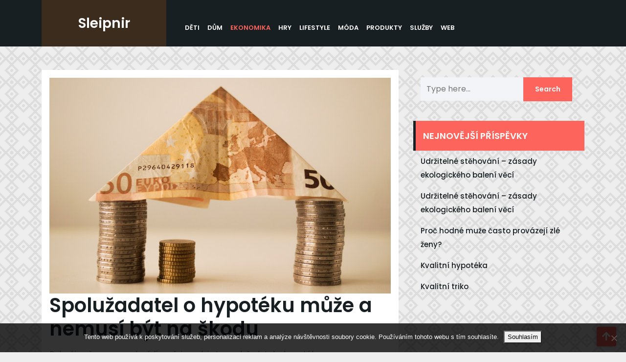

--- FILE ---
content_type: text/html; charset=UTF-8
request_url: https://www.sleipnir.cz/spoluzadatel-o-hypoteku-muze-a-nemusi-byt-na-skodu/
body_size: 10051
content:
<!DOCTYPE html>
<html lang="cs">
<head>

<meta http-equiv="Content-Type" content="text/html; charset=UTF-8" />
<meta name="viewport" content="width=device-width, initial-scale=1.0, maximum-scale=1.2, user-scalable=yes" />

<meta name='robots' content='index, follow, max-image-preview:large, max-snippet:-1, max-video-preview:-1' />

	<!-- This site is optimized with the Yoast SEO plugin v26.8 - https://yoast.com/product/yoast-seo-wordpress/ -->
	<title>Spolužadatel o hypotéku může a nemusí být na škodu</title>
	<meta name="description" content="Jestliže je něco, co je rozhodně potřeba zvážit a to dokud je ještě čas, pak je to spolužadatel o hypotéku. Něco takového má své pro, ale také proti." />
	<link rel="canonical" href="https://www.sleipnir.cz/spoluzadatel-o-hypoteku-muze-a-nemusi-byt-na-skodu/" />
	<meta property="og:locale" content="cs_CZ" />
	<meta property="og:type" content="article" />
	<meta property="og:title" content="Spolužadatel o hypotéku může a nemusí být na škodu" />
	<meta property="og:description" content="Jestliže je něco, co je rozhodně potřeba zvážit a to dokud je ještě čas, pak je to spolužadatel o hypotéku. Něco takového má své pro, ale také proti." />
	<meta property="og:url" content="https://www.sleipnir.cz/spoluzadatel-o-hypoteku-muze-a-nemusi-byt-na-skodu/" />
	<meta property="og:site_name" content="Sleipnir" />
	<meta property="article:published_time" content="2021-01-31T10:20:49+00:00" />
	<meta property="article:modified_time" content="2023-05-31T01:19:32+00:00" />
	<meta name="author" content="devene" />
	<meta name="twitter:card" content="summary_large_image" />
	<meta name="twitter:label1" content="Napsal(a)" />
	<meta name="twitter:data1" content="devene" />
	<meta name="twitter:label2" content="Odhadovaná doba čtení" />
	<meta name="twitter:data2" content="2 minuty" />
	<!-- / Yoast SEO plugin. -->


<link rel='dns-prefetch' href='//fonts.googleapis.com' />
<style id='wp-img-auto-sizes-contain-inline-css' type='text/css'>
img:is([sizes=auto i],[sizes^="auto," i]){contain-intrinsic-size:3000px 1500px}
/*# sourceURL=wp-img-auto-sizes-contain-inline-css */
</style>
<style id='wp-block-library-inline-css' type='text/css'>
:root{--wp-block-synced-color:#7a00df;--wp-block-synced-color--rgb:122,0,223;--wp-bound-block-color:var(--wp-block-synced-color);--wp-editor-canvas-background:#ddd;--wp-admin-theme-color:#007cba;--wp-admin-theme-color--rgb:0,124,186;--wp-admin-theme-color-darker-10:#006ba1;--wp-admin-theme-color-darker-10--rgb:0,107,160.5;--wp-admin-theme-color-darker-20:#005a87;--wp-admin-theme-color-darker-20--rgb:0,90,135;--wp-admin-border-width-focus:2px}@media (min-resolution:192dpi){:root{--wp-admin-border-width-focus:1.5px}}.wp-element-button{cursor:pointer}:root .has-very-light-gray-background-color{background-color:#eee}:root .has-very-dark-gray-background-color{background-color:#313131}:root .has-very-light-gray-color{color:#eee}:root .has-very-dark-gray-color{color:#313131}:root .has-vivid-green-cyan-to-vivid-cyan-blue-gradient-background{background:linear-gradient(135deg,#00d084,#0693e3)}:root .has-purple-crush-gradient-background{background:linear-gradient(135deg,#34e2e4,#4721fb 50%,#ab1dfe)}:root .has-hazy-dawn-gradient-background{background:linear-gradient(135deg,#faaca8,#dad0ec)}:root .has-subdued-olive-gradient-background{background:linear-gradient(135deg,#fafae1,#67a671)}:root .has-atomic-cream-gradient-background{background:linear-gradient(135deg,#fdd79a,#004a59)}:root .has-nightshade-gradient-background{background:linear-gradient(135deg,#330968,#31cdcf)}:root .has-midnight-gradient-background{background:linear-gradient(135deg,#020381,#2874fc)}:root{--wp--preset--font-size--normal:16px;--wp--preset--font-size--huge:42px}.has-regular-font-size{font-size:1em}.has-larger-font-size{font-size:2.625em}.has-normal-font-size{font-size:var(--wp--preset--font-size--normal)}.has-huge-font-size{font-size:var(--wp--preset--font-size--huge)}.has-text-align-center{text-align:center}.has-text-align-left{text-align:left}.has-text-align-right{text-align:right}.has-fit-text{white-space:nowrap!important}#end-resizable-editor-section{display:none}.aligncenter{clear:both}.items-justified-left{justify-content:flex-start}.items-justified-center{justify-content:center}.items-justified-right{justify-content:flex-end}.items-justified-space-between{justify-content:space-between}.screen-reader-text{border:0;clip-path:inset(50%);height:1px;margin:-1px;overflow:hidden;padding:0;position:absolute;width:1px;word-wrap:normal!important}.screen-reader-text:focus{background-color:#ddd;clip-path:none;color:#444;display:block;font-size:1em;height:auto;left:5px;line-height:normal;padding:15px 23px 14px;text-decoration:none;top:5px;width:auto;z-index:100000}html :where(.has-border-color){border-style:solid}html :where([style*=border-top-color]){border-top-style:solid}html :where([style*=border-right-color]){border-right-style:solid}html :where([style*=border-bottom-color]){border-bottom-style:solid}html :where([style*=border-left-color]){border-left-style:solid}html :where([style*=border-width]){border-style:solid}html :where([style*=border-top-width]){border-top-style:solid}html :where([style*=border-right-width]){border-right-style:solid}html :where([style*=border-bottom-width]){border-bottom-style:solid}html :where([style*=border-left-width]){border-left-style:solid}html :where(img[class*=wp-image-]){height:auto;max-width:100%}:where(figure){margin:0 0 1em}html :where(.is-position-sticky){--wp-admin--admin-bar--position-offset:var(--wp-admin--admin-bar--height,0px)}@media screen and (max-width:600px){html :where(.is-position-sticky){--wp-admin--admin-bar--position-offset:0px}}

/*# sourceURL=wp-block-library-inline-css */
</style><style id='global-styles-inline-css' type='text/css'>
:root{--wp--preset--aspect-ratio--square: 1;--wp--preset--aspect-ratio--4-3: 4/3;--wp--preset--aspect-ratio--3-4: 3/4;--wp--preset--aspect-ratio--3-2: 3/2;--wp--preset--aspect-ratio--2-3: 2/3;--wp--preset--aspect-ratio--16-9: 16/9;--wp--preset--aspect-ratio--9-16: 9/16;--wp--preset--color--black: #000000;--wp--preset--color--cyan-bluish-gray: #abb8c3;--wp--preset--color--white: #ffffff;--wp--preset--color--pale-pink: #f78da7;--wp--preset--color--vivid-red: #cf2e2e;--wp--preset--color--luminous-vivid-orange: #ff6900;--wp--preset--color--luminous-vivid-amber: #fcb900;--wp--preset--color--light-green-cyan: #7bdcb5;--wp--preset--color--vivid-green-cyan: #00d084;--wp--preset--color--pale-cyan-blue: #8ed1fc;--wp--preset--color--vivid-cyan-blue: #0693e3;--wp--preset--color--vivid-purple: #9b51e0;--wp--preset--gradient--vivid-cyan-blue-to-vivid-purple: linear-gradient(135deg,rgb(6,147,227) 0%,rgb(155,81,224) 100%);--wp--preset--gradient--light-green-cyan-to-vivid-green-cyan: linear-gradient(135deg,rgb(122,220,180) 0%,rgb(0,208,130) 100%);--wp--preset--gradient--luminous-vivid-amber-to-luminous-vivid-orange: linear-gradient(135deg,rgb(252,185,0) 0%,rgb(255,105,0) 100%);--wp--preset--gradient--luminous-vivid-orange-to-vivid-red: linear-gradient(135deg,rgb(255,105,0) 0%,rgb(207,46,46) 100%);--wp--preset--gradient--very-light-gray-to-cyan-bluish-gray: linear-gradient(135deg,rgb(238,238,238) 0%,rgb(169,184,195) 100%);--wp--preset--gradient--cool-to-warm-spectrum: linear-gradient(135deg,rgb(74,234,220) 0%,rgb(151,120,209) 20%,rgb(207,42,186) 40%,rgb(238,44,130) 60%,rgb(251,105,98) 80%,rgb(254,248,76) 100%);--wp--preset--gradient--blush-light-purple: linear-gradient(135deg,rgb(255,206,236) 0%,rgb(152,150,240) 100%);--wp--preset--gradient--blush-bordeaux: linear-gradient(135deg,rgb(254,205,165) 0%,rgb(254,45,45) 50%,rgb(107,0,62) 100%);--wp--preset--gradient--luminous-dusk: linear-gradient(135deg,rgb(255,203,112) 0%,rgb(199,81,192) 50%,rgb(65,88,208) 100%);--wp--preset--gradient--pale-ocean: linear-gradient(135deg,rgb(255,245,203) 0%,rgb(182,227,212) 50%,rgb(51,167,181) 100%);--wp--preset--gradient--electric-grass: linear-gradient(135deg,rgb(202,248,128) 0%,rgb(113,206,126) 100%);--wp--preset--gradient--midnight: linear-gradient(135deg,rgb(2,3,129) 0%,rgb(40,116,252) 100%);--wp--preset--font-size--small: 13px;--wp--preset--font-size--medium: 20px;--wp--preset--font-size--large: 36px;--wp--preset--font-size--x-large: 42px;--wp--preset--spacing--20: 0.44rem;--wp--preset--spacing--30: 0.67rem;--wp--preset--spacing--40: 1rem;--wp--preset--spacing--50: 1.5rem;--wp--preset--spacing--60: 2.25rem;--wp--preset--spacing--70: 3.38rem;--wp--preset--spacing--80: 5.06rem;--wp--preset--shadow--natural: 6px 6px 9px rgba(0, 0, 0, 0.2);--wp--preset--shadow--deep: 12px 12px 50px rgba(0, 0, 0, 0.4);--wp--preset--shadow--sharp: 6px 6px 0px rgba(0, 0, 0, 0.2);--wp--preset--shadow--outlined: 6px 6px 0px -3px rgb(255, 255, 255), 6px 6px rgb(0, 0, 0);--wp--preset--shadow--crisp: 6px 6px 0px rgb(0, 0, 0);}:where(.is-layout-flex){gap: 0.5em;}:where(.is-layout-grid){gap: 0.5em;}body .is-layout-flex{display: flex;}.is-layout-flex{flex-wrap: wrap;align-items: center;}.is-layout-flex > :is(*, div){margin: 0;}body .is-layout-grid{display: grid;}.is-layout-grid > :is(*, div){margin: 0;}:where(.wp-block-columns.is-layout-flex){gap: 2em;}:where(.wp-block-columns.is-layout-grid){gap: 2em;}:where(.wp-block-post-template.is-layout-flex){gap: 1.25em;}:where(.wp-block-post-template.is-layout-grid){gap: 1.25em;}.has-black-color{color: var(--wp--preset--color--black) !important;}.has-cyan-bluish-gray-color{color: var(--wp--preset--color--cyan-bluish-gray) !important;}.has-white-color{color: var(--wp--preset--color--white) !important;}.has-pale-pink-color{color: var(--wp--preset--color--pale-pink) !important;}.has-vivid-red-color{color: var(--wp--preset--color--vivid-red) !important;}.has-luminous-vivid-orange-color{color: var(--wp--preset--color--luminous-vivid-orange) !important;}.has-luminous-vivid-amber-color{color: var(--wp--preset--color--luminous-vivid-amber) !important;}.has-light-green-cyan-color{color: var(--wp--preset--color--light-green-cyan) !important;}.has-vivid-green-cyan-color{color: var(--wp--preset--color--vivid-green-cyan) !important;}.has-pale-cyan-blue-color{color: var(--wp--preset--color--pale-cyan-blue) !important;}.has-vivid-cyan-blue-color{color: var(--wp--preset--color--vivid-cyan-blue) !important;}.has-vivid-purple-color{color: var(--wp--preset--color--vivid-purple) !important;}.has-black-background-color{background-color: var(--wp--preset--color--black) !important;}.has-cyan-bluish-gray-background-color{background-color: var(--wp--preset--color--cyan-bluish-gray) !important;}.has-white-background-color{background-color: var(--wp--preset--color--white) !important;}.has-pale-pink-background-color{background-color: var(--wp--preset--color--pale-pink) !important;}.has-vivid-red-background-color{background-color: var(--wp--preset--color--vivid-red) !important;}.has-luminous-vivid-orange-background-color{background-color: var(--wp--preset--color--luminous-vivid-orange) !important;}.has-luminous-vivid-amber-background-color{background-color: var(--wp--preset--color--luminous-vivid-amber) !important;}.has-light-green-cyan-background-color{background-color: var(--wp--preset--color--light-green-cyan) !important;}.has-vivid-green-cyan-background-color{background-color: var(--wp--preset--color--vivid-green-cyan) !important;}.has-pale-cyan-blue-background-color{background-color: var(--wp--preset--color--pale-cyan-blue) !important;}.has-vivid-cyan-blue-background-color{background-color: var(--wp--preset--color--vivid-cyan-blue) !important;}.has-vivid-purple-background-color{background-color: var(--wp--preset--color--vivid-purple) !important;}.has-black-border-color{border-color: var(--wp--preset--color--black) !important;}.has-cyan-bluish-gray-border-color{border-color: var(--wp--preset--color--cyan-bluish-gray) !important;}.has-white-border-color{border-color: var(--wp--preset--color--white) !important;}.has-pale-pink-border-color{border-color: var(--wp--preset--color--pale-pink) !important;}.has-vivid-red-border-color{border-color: var(--wp--preset--color--vivid-red) !important;}.has-luminous-vivid-orange-border-color{border-color: var(--wp--preset--color--luminous-vivid-orange) !important;}.has-luminous-vivid-amber-border-color{border-color: var(--wp--preset--color--luminous-vivid-amber) !important;}.has-light-green-cyan-border-color{border-color: var(--wp--preset--color--light-green-cyan) !important;}.has-vivid-green-cyan-border-color{border-color: var(--wp--preset--color--vivid-green-cyan) !important;}.has-pale-cyan-blue-border-color{border-color: var(--wp--preset--color--pale-cyan-blue) !important;}.has-vivid-cyan-blue-border-color{border-color: var(--wp--preset--color--vivid-cyan-blue) !important;}.has-vivid-purple-border-color{border-color: var(--wp--preset--color--vivid-purple) !important;}.has-vivid-cyan-blue-to-vivid-purple-gradient-background{background: var(--wp--preset--gradient--vivid-cyan-blue-to-vivid-purple) !important;}.has-light-green-cyan-to-vivid-green-cyan-gradient-background{background: var(--wp--preset--gradient--light-green-cyan-to-vivid-green-cyan) !important;}.has-luminous-vivid-amber-to-luminous-vivid-orange-gradient-background{background: var(--wp--preset--gradient--luminous-vivid-amber-to-luminous-vivid-orange) !important;}.has-luminous-vivid-orange-to-vivid-red-gradient-background{background: var(--wp--preset--gradient--luminous-vivid-orange-to-vivid-red) !important;}.has-very-light-gray-to-cyan-bluish-gray-gradient-background{background: var(--wp--preset--gradient--very-light-gray-to-cyan-bluish-gray) !important;}.has-cool-to-warm-spectrum-gradient-background{background: var(--wp--preset--gradient--cool-to-warm-spectrum) !important;}.has-blush-light-purple-gradient-background{background: var(--wp--preset--gradient--blush-light-purple) !important;}.has-blush-bordeaux-gradient-background{background: var(--wp--preset--gradient--blush-bordeaux) !important;}.has-luminous-dusk-gradient-background{background: var(--wp--preset--gradient--luminous-dusk) !important;}.has-pale-ocean-gradient-background{background: var(--wp--preset--gradient--pale-ocean) !important;}.has-electric-grass-gradient-background{background: var(--wp--preset--gradient--electric-grass) !important;}.has-midnight-gradient-background{background: var(--wp--preset--gradient--midnight) !important;}.has-small-font-size{font-size: var(--wp--preset--font-size--small) !important;}.has-medium-font-size{font-size: var(--wp--preset--font-size--medium) !important;}.has-large-font-size{font-size: var(--wp--preset--font-size--large) !important;}.has-x-large-font-size{font-size: var(--wp--preset--font-size--x-large) !important;}
/*# sourceURL=global-styles-inline-css */
</style>

<style id='classic-theme-styles-inline-css' type='text/css'>
/*! This file is auto-generated */
.wp-block-button__link{color:#fff;background-color:#32373c;border-radius:9999px;box-shadow:none;text-decoration:none;padding:calc(.667em + 2px) calc(1.333em + 2px);font-size:1.125em}.wp-block-file__button{background:#32373c;color:#fff;text-decoration:none}
/*# sourceURL=/wp-includes/css/classic-themes.min.css */
</style>
<link rel='stylesheet' id='cookie-notice-front-css' href='https://www.sleipnir.cz/wp-content/plugins/cookie-notice/css/front.min.css?ver=2.5.11' type='text/css' media='all' />
<link rel='stylesheet' id='kk-star-ratings-css' href='https://www.sleipnir.cz/wp-content/plugins/kk-star-ratings/src/core/public/css/kk-star-ratings.min.css?ver=5.4.10.3' type='text/css' media='all' />
<link rel='stylesheet' id='google-fonts-inter-css' href='https://fonts.googleapis.com/css2?family=Poppins%3Aital%2Cwght%400%2C100%3B0%2C200%3B0%2C300%3B0%2C400%3B0%2C500%3B0%2C600%3B0%2C700%3B0%2C800%3B0%2C900%3B1%2C100%3B1%2C200%3B1%2C300%3B1%2C400%3B1%2C500%3B1%2C600%3B1%2C700%3B1%2C800%3B1%2C900&#038;display=swap&#038;ver=6.9' type='text/css' media='all' />
<link rel='stylesheet' id='bootstrap-css-css' href='https://www.sleipnir.cz/wp-content/themes/woodworking-carpenter/css/bootstrap.css?ver=4.5.0' type='text/css' media='all' />
<link rel='stylesheet' id='fontawesome-css-css' href='https://www.sleipnir.cz/wp-content/themes/woodworking-carpenter/css/fontawesome-all.css?ver=4.5.0' type='text/css' media='all' />
<link rel='stylesheet' id='owl.carousel-css-css' href='https://www.sleipnir.cz/wp-content/themes/woodworking-carpenter/css/owl.carousel.css?ver=2.3.4' type='text/css' media='all' />
<link rel='stylesheet' id='woodworking-carpenter-style-css' href='https://www.sleipnir.cz/wp-content/themes/woodworking-carpenter/style.css?ver=6.9' type='text/css' media='all' />
<style id='woodworking-carpenter-style-inline-css' type='text/css'>
#main-menu ul li a{text-transform: uppercase ; font-size: 13px;}body{width: %; margin: auto;}.blog_box{text-align:center; left:0; right:0; padding: 0em 40em}.copy-text p{text-align:left;}.scroll-up{right: 20px;}

		.custom-logo{
			height: px !important;
			width: px !important;
		}
	

		{
			background: ;
		}
		{
			color: ;
		}
		{
			box-shadow: ;
		}
		.copyright {
			background: ;
		}
	
/*# sourceURL=woodworking-carpenter-style-inline-css */
</style>
<link rel='stylesheet' id='woodworking-carpenter-media-css-css' href='https://www.sleipnir.cz/wp-content/themes/woodworking-carpenter/css/media.css?ver=2.3.4' type='text/css' media='all' />
<link rel='stylesheet' id='woodworking-carpenter-woocommerce-css-css' href='https://www.sleipnir.cz/wp-content/themes/woodworking-carpenter/css/woocommerce.css?ver=2.3.4' type='text/css' media='all' />
<style id='woodworking-carpenter-woocommerce-css-inline-css' type='text/css'>

		{
			background: ;
		}
		{
			color: ;
		}
		{
			box-shadow: ;
		}
		.copyright {
			background: ;
		}
	
/*# sourceURL=woodworking-carpenter-woocommerce-css-inline-css */
</style>
<script type="text/javascript" src="https://www.sleipnir.cz/wp-includes/js/jquery/jquery.min.js?ver=3.7.1" id="jquery-core-js"></script>
<script type="text/javascript" src="https://www.sleipnir.cz/wp-includes/js/jquery/jquery-migrate.min.js?ver=3.4.1" id="jquery-migrate-js"></script>
<link rel="alternate" type="application/ld+json" href="https://www.sleipnir.cz/spoluzadatel-o-hypoteku-muze-a-nemusi-byt-na-skodu/?format=application/ld+json" title="Structured Descriptor Document (JSON-LD format)"><script type="application/ld+json" data-source="DataFeed:WordPress" data-schema="665-post-Default">{"@context":"https:\/\/schema.org\/","@type":"Article","@id":"https:\/\/www.sleipnir.cz\/spoluzadatel-o-hypoteku-muze-a-nemusi-byt-na-skodu\/#Article","mainEntityOfPage":"https:\/\/www.sleipnir.cz\/spoluzadatel-o-hypoteku-muze-a-nemusi-byt-na-skodu\/","headline":"Spolu\u017eadatel o hypot\u00e9ku m\u016f\u017ee a nemus\u00ed b\u00fdt na \u0161kodu","name":"Spolu\u017eadatel o hypot\u00e9ku m\u016f\u017ee a nemus\u00ed b\u00fdt na \u0161kodu","description":"Jestli\u017ee je n\u011bco, co je rozhodn\u011b pot\u0159eba zv\u00e1\u017eit a to dokud je je\u0161t\u011b \u010das, pak je to spolu\u017eadatel o hypot\u00e9ku. N\u011bco takov\u00e9ho m\u00e1 sv\u00e9 pro, ale tak\u00e9 proti.","datePublished":"2021-12-31","dateModified":"2023-05-31","author":{"@type":"Person","@id":"https:\/\/www.sleipnir.cz\/author\/devene\/#Person","name":"devene","url":"https:\/\/www.sleipnir.cz\/author\/devene\/","identifier":1,"image":{"@type":"ImageObject","@id":"https:\/\/secure.gravatar.com\/avatar\/91b1fc57487c55a66a7777af0dd690bf69c571b4a9b15cda0db8854a78b7888c?s=96&d=mm&r=g","url":"https:\/\/secure.gravatar.com\/avatar\/91b1fc57487c55a66a7777af0dd690bf69c571b4a9b15cda0db8854a78b7888c?s=96&d=mm&r=g","height":96,"width":96}},"publisher":{"@type":"Organization","name":"sleipnir.cz","logo":{"@type":"ImageObject","@id":"\/logo.png","url":"\/logo.png","width":600,"height":60}},"image":{"@type":"ImageObject","@id":"https:\/\/www.sleipnir.cz\/wp-content\/uploads\/d%C5%AFm%20z%20pen%C4%9Bz_2.PNG","url":"https:\/\/www.sleipnir.cz\/wp-content\/uploads\/d%C5%AFm%20z%20pen%C4%9Bz_2.PNG","height":0,"width":0},"url":"https:\/\/www.sleipnir.cz\/spoluzadatel-o-hypoteku-muze-a-nemusi-byt-na-skodu\/","about":["Ekonomika"],"wordCount":431,"articleBody":"   Pokud je n\u011bco, co mnoho lid\u00ed zva\u017euje, pak je to spolu\u017eadatel o hypot\u00e9ku americkahypoteka.cz. N\u011bco takov\u00e9ho m\u016f\u017ee, ale nemus\u00ed b\u00fdt v\u00fdhodn\u00e9. Pro\u010d? Proto\u017ee pokud by byl dan\u00fd spolu\u017eadatel nap\u0159\u00edklad student, pravd\u011bpodobn\u011b byste z\u00edskali mnohem m\u00e9n\u011b pen\u011bz, ne\u017e byste mohli m\u00edt, pokud byste \u017e\u00e1dali bez spolu\u017eadatele.N\u011bco takov\u00e9ho, jako je spolu\u017eadatel, se vyplat\u00ed, pokud dan\u00fd \u010dlov\u011bk stejn\u011b jako vy pracuje. Je ale pot\u0159eba si n\u011bco takov\u00e9ho promyslet, proto\u017ee existuje mnoho p\u00e1r\u016f, kter\u00e9 si spole\u010dn\u011b vzaly hypot\u00e9ku a po n\u011bjak\u00e9 dob\u011b se roze\u0161ly. \u0158e\u0161it pot\u00e9 hypot\u00e9ku v takov\u00e9m p\u0159\u00edpad\u011b nen\u00ed zrovna snadn\u00e9.Skute\u010dn\u011b jsou v\u011bci, kter\u00e9 je pot\u0159eba si dop\u0159edu promyslet. Riziko rozchodu nebo rozvodu zde ale je, na co\u017e je pot\u0159eba myslet. Existuje mnoho p\u00e1r\u016f, kter\u00e9 jsou p\u0159esv\u011bd\u010deny o tom, \u017ee spolu budou \u017e\u00edt a\u017e do smrti. N\u011bco takov\u00e9ho je sice velmi p\u011bkn\u00e9, ale v dne\u0161n\u00ed dob\u011b je velmi mal\u00e1 pravd\u011bpodobnost, \u017ee se skute\u010dn\u011b n\u011bco takov\u00e9ho stane. Dne\u0161n\u00ed doba je \u00fapln\u011b jin\u00e1, ne\u017e tomu bylo d\u0159\u00edve. D\u0159\u00edve to takto opravdu fungovalo. Dnes a to zejm\u00e9na d\u00edky soci\u00e1ln\u00edm s\u00edt\u00edm, je opravdu jen m\u00e1lo p\u00e1r\u016f, kter\u00e9 spolu funguj\u00ed a\u017e do smrti.Na v\u0161e je pot\u0159eba myslet a to i na n\u011bco takov\u00e9ho.Jestli\u017ee skute\u010dn\u011b zva\u017eujete hypot\u00e9ku, pop\u0159em\u00fd\u0161lejte rad\u011bji nad t\u00edm, jestli by nebylo v\u00fdhodn\u011bj\u0161\u00ed, pokud byste si vzali hypot\u00e9ku sami na sebe a nap\u0159\u00edklad s drahou polovi\u010dkou se domluvili, \u017ee v\u00e1m na hypot\u00e9ku bude ka\u017ed\u00fd m\u011bs\u00edc n\u011bjakou \u010d\u00e1stkou p\u0159isp\u00edvat. N\u011bco takov\u00e9ho je rozhodn\u011b mnohem rozumn\u011bj\u0161\u00ed \u0159e\u0161en\u00ed.Je ale na ka\u017ed\u00e9m, jak se rozhodnete. Pokud ale chcete \u0159e\u0161en\u00ed, kter\u00e9 d\u00e1v\u00e1 smysl, pak byste rad\u011bji m\u011bli zvolit mo\u017enost vz\u00edt si hypot\u00e9ku sami na sebe. Ano, budete sice \u017e\u00edt s pocitem, \u017ee m\u00e1te na n\u011bkolik let dluh, kter\u00fd mus\u00edte cht\u011b necht\u011b splatit, ale ur\u010dit\u011b to nebude tak komplikovan\u00e9, pokud se s va\u0161\u00ed drahou polovi\u010dkou jednou rozejdete. Samoz\u0159ejm\u011b k n\u011b\u010demu takov\u00e9mu doj\u00edt nemus\u00ed, ale klidn\u011b m\u016f\u017ee.Ani vy se nemus\u00edte pot\u00e9 dostat do probl\u00e9m\u016f, ze kter\u00fdch nen\u00ed \u00fapln\u011b jednoduch\u00e9 se dostat.                                                                                                                                                                                                                                                                                                                                                                                          3.7\/5 - (9 votes)        "}</script>
<script type="application/ld+json" data-source="DataFeed:WordPress" data-schema="Breadcrumb">{"@context":"https:\/\/schema.org\/","@type":"BreadcrumbList","itemListElement":[{"@type":"ListItem","position":1,"name":"Spolu\u017eadatel o hypot\u00e9ku m\u016f\u017ee a nemus\u00ed b\u00fdt na \u0161kodu","item":"https:\/\/www.sleipnir.cz\/spoluzadatel-o-hypoteku-muze-a-nemusi-byt-na-skodu\/#breadcrumbitem"}]}</script>
<script type="application/ld+json">{
    "@context": "https://schema.org/",
    "@type": "CreativeWorkSeries",
    "name": "Spolužadatel o hypotéku může a nemusí být na škodu",
    "aggregateRating": {
        "@type": "AggregateRating",
        "ratingValue": "3.7",
        "bestRating": "5",
        "ratingCount": "9"
    }
}</script>		<style type="text/css" id="wp-custom-css">
			body {
	background: linear-gradient(45deg,transparent 34%, #DDDDDd 35%, #DDDDDd 40%, transparent 41%, transparent 59%, #DDDDDd  60%, #DDDDDd 65%, transparent 66%),linear-gradient(135deg,transparent 34%, #DDDDDd 35%, #DDDDDd 40%, transparent 41%, transparent 59%, #DDDDDd  60%, #DDDDDd 65%, transparent 66%), radial-gradient(#DDDDDd 10%, transparent 11%), radial-gradient(circle at left,#DDDDDd 5%, transparent 6%), radial-gradient(circle at right,#DDDDDd 5%, transparent 6%), radial-gradient(circle at top,#DDDDDd 5%, transparent 6%), radial-gradient(circle at bottom,#DDDDDd 5%, transparent 6%);
        background-size: 3em 3em;
        background-color: #EEEEEe;
        opacity: 1;
}
.col-lg-6 .post-box, .post-single {
	background-color: #fff;
}
.post-meta {
	display: none;
}
.home .post-title {
	padding-top: 20px;
}		</style>
		
</head>

<body class="wp-singular post-template-default single single-post postid-665 single-format-standard wp-embed-responsive wp-theme-woodworking-carpenter cookies-not-set">


<a class="skip-link screen-reader-text" href="#content">Skip to content</a>


<div class="main-header-box">
	<div class="container">
		<div class="row">
			<div class="col-lg-3 col-md-3 col-sm-3 align-self-center">
	    		<div class="logo text-center">
		    		<div class="logo-image">
		    						    	</div>
			    	<div class="logo-content">
				    	<a href="https://www.sleipnir.cz/" title="Sleipnir">Sleipnir</a>					</div>
				</div>
		   	</div>
		   	<div class="col-lg-9 col-md-9 col-sm-9 align-self-center">
		   		<div class="row upper-box py-2">
		   			<div class="col-lg-5 col-md-5 col-sm-5 align-self-center">
												<div class="social-links text-center text-md-left py-2 py-md-0">
													</div>
					</div>
					<div class="col-lg-5 col-md-5 col-sm-5 align-self-center">
											</div>
					<div class="col-lg-2 col-md-2 col-sm-2 align-self-center text-center text-md-right">
																														</div>
		   		</div>
	   			<header id="site-navigation" class="header text-center text-md-left">
					<div class="row">
						<div class="col-lg-9 col-md-12 col-sm-12 align-self-center">
							<button class="menu-toggle my-2 py-2 px-3" aria-controls="top-menu" aria-expanded="false" type="button">
								<span aria-hidden="true">Menu</span>
							</button>
							<nav id="main-menu" class="close-panal">
								<ul id="menu-menutop" class="menu"><li id="menu-item-743" class="menu-item menu-item-type-taxonomy menu-item-object-category menu-item-743"><a href="https://www.sleipnir.cz/deti/">Děti</a></li>
<li id="menu-item-744" class="menu-item menu-item-type-taxonomy menu-item-object-category menu-item-744"><a href="https://www.sleipnir.cz/dum/">Dům</a></li>
<li id="menu-item-745" class="menu-item menu-item-type-taxonomy menu-item-object-category current-post-ancestor current-menu-parent current-post-parent menu-item-745"><a href="https://www.sleipnir.cz/ekonomika/">Ekonomika</a></li>
<li id="menu-item-746" class="menu-item menu-item-type-taxonomy menu-item-object-category menu-item-746"><a href="https://www.sleipnir.cz/hry/">Hry</a></li>
<li id="menu-item-747" class="menu-item menu-item-type-taxonomy menu-item-object-category menu-item-747"><a href="https://www.sleipnir.cz/lifestyle/">Lifestyle</a></li>
<li id="menu-item-748" class="menu-item menu-item-type-taxonomy menu-item-object-category menu-item-748"><a href="https://www.sleipnir.cz/moda/">Móda</a></li>
<li id="menu-item-749" class="menu-item menu-item-type-taxonomy menu-item-object-category menu-item-749"><a href="https://www.sleipnir.cz/produkty/">Produkty</a></li>
<li id="menu-item-750" class="menu-item menu-item-type-taxonomy menu-item-object-category menu-item-750"><a href="https://www.sleipnir.cz/sluzby/">Služby</a></li>
<li id="menu-item-751" class="menu-item menu-item-type-taxonomy menu-item-object-category menu-item-751"><a href="https://www.sleipnir.cz/web/">Web</a></li>
</ul>								<button class="close-menu my-2 p-2" type="button">
									<span aria-hidden="true"><i class="fa fa-times"></i></span>
								</button>
							</nav>
						</div>
				       	<div class="col-lg-3 col-md-12 col-sm-12 align-self-center pl-md-0">
					        					    </div>
				   	</div>
				</header>
		   	</div>
		</div>
	</div>
</div>

<div id="content">
  <div class="container">
    <div class="row">
      <div class="col-lg-8 col-md-8 mt-5">
        
<div id="post-665" class="post-single p-3 mb-4 post-665 post type-post status-publish format-standard has-post-thumbnail hentry category-ekonomika">
      <div class="post-thumbnail">
      <img src="https://www.sleipnir.cz/wp-content/uploads/d%C5%AFm%20z%20pen%C4%9Bz_2.PNG" class="attachment- size- wp-post-image" alt="" decoding="async" />    </div>
    <h1 class="post-title">Spolužadatel o hypotéku může a nemusí být na škodu</h1>
  <div class="post-content">
    <p><html> <head><meta http-equiv="Content-Type" content="text/html; charset=UTF-8"></head> <body> </p>
<p style="margin:0cm 0cm 10pt"><span style="font-size:11pt"><span style="line-height:115%"><span style=\'font-family:Calibri,"sans-serif"\'><span style="font-size:12.0pt"><span style="line-height:115%"><span style=\'font-family:"Times New Roman","serif"\'>Pokud je něco, co mnoho lidí zvažuje, pak je to spolužadatel o hypotéku <a href="https://www.americkahypoteka.cz/spoluzadatel-o-hypoteku/" rel="sponsored">americkahypoteka.cz</a>. Něco takového může, ale nemusí být výhodné. Proč? Protože pokud by byl daný spolužadatel například student, pravděpodobně byste získali mnohem méně peněz, než byste mohli mít, pokud byste žádali bez spolužadatele.</span></span></span></span></span></span></p>
<p style="margin:0cm 0cm 10pt"><span style="font-size:11pt"><span style="line-height:115%"><span style=\'font-family:Calibri,"sans-serif"\'><span style="font-size:12.0pt"><span style="line-height:115%"><span style=\'font-family:"Times New Roman","serif"\'>Něco takového, jako je spolužadatel, se vyplatí, pokud daný člověk stejně jako vy pracuje. Je ale potřeba si něco takového promyslet, protože existuje mnoho párů, které si společně vzaly hypotéku a po nějaké době se rozešly. Řešit poté hypotéku v takovém případě není zrovna snadné.</span></span></span></span></span></span></p>
<p style="margin:0cm 0cm 10pt"><img decoding="async" alt="peníze v hotovosti" data-rich-file-id="84499" src="https://sleipnir.cz/wp-content/uploads/d%C5%AFm%20z%20pen%C4%9Bz_2.PNG"></p>
<p style="margin:0cm 0cm 10pt"><span style="font-size:11pt"><span style="line-height:115%"><span style=\'font-family:Calibri,"sans-serif"\'><span style="font-size:12.0pt"><span style="line-height:115%"><span style=\'font-family:"Times New Roman","serif"\'>Skutečně jsou věci, které je potřeba si dopředu promyslet. Riziko rozchodu nebo rozvodu zde ale je, na což je potřeba myslet. Existuje mnoho párů, které jsou přesvědčeny o tom, že spolu budou žít až do smrti. Něco takového je sice velmi pěkné, ale v dnešní době je velmi malá pravděpodobnost, že se skutečně něco takového stane. Dnešní doba je úplně jiná, než tomu bylo dříve. Dříve to takto opravdu fungovalo. Dnes a to zejména díky sociálním sítím, je opravdu jen málo párů, které spolu fungují až do smrti.</span></span></span></span></span></span></p>
<p style="margin:0cm 0cm 10pt"><span style="font-size:11pt"><span style="line-height:115%"><span style=\'font-family:Calibri,"sans-serif"\'><span style="font-size:12.0pt"><span style="line-height:115%"><span style=\'font-family:"Times New Roman","serif"\'>Na vše je potřeba myslet a to i na něco takového.</span></span></span></span></span></span></p>
<p style="margin:0cm 0cm 10pt"><span style="font-size:11pt"><span style="line-height:115%"><span style=\'font-family:Calibri,"sans-serif"\'><span style="font-size:12.0pt"><span style="line-height:115%"><span style=\'font-family:"Times New Roman","serif"\'>Jestliže skutečně zvažujete hypotéku, popřemýšlejte raději nad tím, jestli by nebylo výhodnější, pokud byste si vzali hypotéku sami na sebe a například s drahou polovičkou se domluvili, že vám na hypotéku bude každý měsíc nějakou částkou přispívat. Něco takového je rozhodně mnohem rozumnější řešení.</span></span></span></span></span></span></p>
<p style="margin:0cm 0cm 10pt"><img decoding="async" alt="podepsání kontraktu" data-rich-file-id="84498" src="https://sleipnir.cz/wp-content/uploads/kontrakt%20na%20podpis.PNG"></p>
<p style="margin:0cm 0cm 10pt"><span style="font-size:11pt"><span style="line-height:115%"><span style=\'font-family:Calibri,"sans-serif"\'><span style="font-size:12.0pt"><span style="line-height:115%"><span style=\'font-family:"Times New Roman","serif"\'>Je ale na každém, jak se rozhodnete. Pokud ale chcete řešení, které dává smysl, pak byste raději měli zvolit možnost vzít si hypotéku sami na sebe. Ano, budete sice žít s pocitem, že máte na několik let dluh, který musíte chtě nechtě splatit, ale určitě to nebude tak komplikované, pokud se s vaší drahou polovičkou jednou rozejdete. Samozřejmě k něčemu takovému dojít nemusí, ale klidně může.</span></span></span></span></span></span></p>
<p style="margin:0cm 0cm 10pt"><span style="font-size:11pt"><span style="line-height:115%"><span style=\'font-family:Calibri,"sans-serif"\'><span style="font-size:12.0pt"><span style="line-height:115%"><span style=\'font-family:"Times New Roman","serif"\'>Ani vy se nemusíte poté dostat do problémů, ze kterých není úplně jednoduché se dostat.</span></span></span></span></span></span></p>
<p> </body> </html></p>


<div class="kk-star-ratings kksr-auto kksr-align-left kksr-valign-bottom"
    data-payload='{&quot;align&quot;:&quot;left&quot;,&quot;id&quot;:&quot;665&quot;,&quot;slug&quot;:&quot;default&quot;,&quot;valign&quot;:&quot;bottom&quot;,&quot;ignore&quot;:&quot;&quot;,&quot;reference&quot;:&quot;auto&quot;,&quot;class&quot;:&quot;&quot;,&quot;count&quot;:&quot;9&quot;,&quot;legendonly&quot;:&quot;&quot;,&quot;readonly&quot;:&quot;&quot;,&quot;score&quot;:&quot;3.7&quot;,&quot;starsonly&quot;:&quot;&quot;,&quot;best&quot;:&quot;5&quot;,&quot;gap&quot;:&quot;5&quot;,&quot;greet&quot;:&quot;&quot;,&quot;legend&quot;:&quot;3.7\/5 - (9 votes)&quot;,&quot;size&quot;:&quot;20&quot;,&quot;title&quot;:&quot;Spolužadatel o hypotéku může a nemusí být na škodu&quot;,&quot;width&quot;:&quot;90&quot;,&quot;_legend&quot;:&quot;{score}\/{best} - ({count} {votes})&quot;,&quot;font_factor&quot;:&quot;1.25&quot;}'>
            
<div class="kksr-stars">
    
<div class="kksr-stars-inactive">
            <div class="kksr-star" data-star="1" style="padding-right: 5px">
            

<div class="kksr-icon" style="width: 20px; height: 20px;"></div>
        </div>
            <div class="kksr-star" data-star="2" style="padding-right: 5px">
            

<div class="kksr-icon" style="width: 20px; height: 20px;"></div>
        </div>
            <div class="kksr-star" data-star="3" style="padding-right: 5px">
            

<div class="kksr-icon" style="width: 20px; height: 20px;"></div>
        </div>
            <div class="kksr-star" data-star="4" style="padding-right: 5px">
            

<div class="kksr-icon" style="width: 20px; height: 20px;"></div>
        </div>
            <div class="kksr-star" data-star="5" style="padding-right: 5px">
            

<div class="kksr-icon" style="width: 20px; height: 20px;"></div>
        </div>
    </div>
    
<div class="kksr-stars-active" style="width: 90px;">
            <div class="kksr-star" style="padding-right: 5px">
            

<div class="kksr-icon" style="width: 20px; height: 20px;"></div>
        </div>
            <div class="kksr-star" style="padding-right: 5px">
            

<div class="kksr-icon" style="width: 20px; height: 20px;"></div>
        </div>
            <div class="kksr-star" style="padding-right: 5px">
            

<div class="kksr-icon" style="width: 20px; height: 20px;"></div>
        </div>
            <div class="kksr-star" style="padding-right: 5px">
            

<div class="kksr-icon" style="width: 20px; height: 20px;"></div>
        </div>
            <div class="kksr-star" style="padding-right: 5px">
            

<div class="kksr-icon" style="width: 20px; height: 20px;"></div>
        </div>
    </div>
</div>
                

<div class="kksr-legend" style="font-size: 16px;">
            3.7/5 - (9 votes)    </div>
    </div>
  </div>
</div>      </div>
      <div class="col-lg-4 col-md-4">
        <div class="sidebar-area mt-5">
  <div id="search-2" class="sidebar-widget widget_search"><form method="get" id="searchform" class="searchform" action="https://www.sleipnir.cz/">
	<input placeholder="Type here..." type="text" name="s" id="search" value="" />
	<input type="submit" class="search-submit" value="Search" />
</form></div>
		<div id="recent-posts-2" class="sidebar-widget widget_recent_entries">
		<h4 class="title">Nejnovější příspěvky</h4>
		<ul>
											<li>
					<a href="https://www.sleipnir.cz/udrzitelne-stehovani-zasady-ekologickeho-baleni-veci/">Udržitelné stěhování &#8211; zásady ekologického balení věcí</a>
									</li>
											<li>
					<a href="https://www.sleipnir.cz/udrzitelne-stehovani-zasady-ekologickeho-baleni-veci/">Udržitelné stěhování &#8211; zásady ekologického balení věcí</a>
									</li>
											<li>
					<a href="https://www.sleipnir.cz/proc-hodne-muze-casto-provazeji-zle-zeny/">Proč hodné muže často provázejí zlé ženy?</a>
									</li>
											<li>
					<a href="https://www.sleipnir.cz/kvalitni-hypoteka/">Kvalitní hypotéka</a>
									</li>
											<li>
					<a href="https://www.sleipnir.cz/kvalitni-triko/">Kvalitní triko</a>
									</li>
					</ul>

		</div></div>      </div>
    </div>
  </div>
</div>

<footer>
  <div class="container">
      </div>
  <div class="copyright">
    <div class="container">
      <div class="row">
      <div class="col-md-12">
        <div class="copy-text">
          <p class="mb-0 py-3">
                        <a href="https://www.misbahwp.com/themes/free-wordpress-woodworking-theme/" target="_blank">Carpenter WordPress Theme </a>
                                  by Misbah WP            <a href="https://wordpress.org" rel="generator"> | Proudly powered by WordPress</a>
                  </p>
        </div>
      </div>
    </div>
    </div>
  </div>
          <div class="scroll-up">
        <a href="#tobottom"><i class="fa fa-arrow-up"></i></a>
      </div>
    </footer>

<script type="speculationrules">
{"prefetch":[{"source":"document","where":{"and":[{"href_matches":"/*"},{"not":{"href_matches":["/wp-*.php","/wp-admin/*","/wp-content/uploads/*","/wp-content/*","/wp-content/plugins/*","/wp-content/themes/woodworking-carpenter/*","/*\\?(.+)"]}},{"not":{"selector_matches":"a[rel~=\"nofollow\"]"}},{"not":{"selector_matches":".no-prefetch, .no-prefetch a"}}]},"eagerness":"conservative"}]}
</script>
<script type="text/javascript" id="cookie-notice-front-js-before">
/* <![CDATA[ */
var cnArgs = {"ajaxUrl":"https:\/\/www.sleipnir.cz\/wp-admin\/admin-ajax.php","nonce":"f9f3295a45","hideEffect":"fade","position":"bottom","onScroll":true,"onScrollOffset":250,"onClick":false,"cookieName":"cookie_notice_accepted","cookieTime":2592000,"cookieTimeRejected":2592000,"globalCookie":false,"redirection":false,"cache":true,"revokeCookies":false,"revokeCookiesOpt":"automatic"};

//# sourceURL=cookie-notice-front-js-before
/* ]]> */
</script>
<script type="text/javascript" src="https://www.sleipnir.cz/wp-content/plugins/cookie-notice/js/front.min.js?ver=2.5.11" id="cookie-notice-front-js"></script>
<script type="text/javascript" id="kk-star-ratings-js-extra">
/* <![CDATA[ */
var kk_star_ratings = {"action":"kk-star-ratings","endpoint":"https://www.sleipnir.cz/wp-admin/admin-ajax.php","nonce":"8d8d4a60ef"};
//# sourceURL=kk-star-ratings-js-extra
/* ]]> */
</script>
<script type="text/javascript" src="https://www.sleipnir.cz/wp-content/plugins/kk-star-ratings/src/core/public/js/kk-star-ratings.min.js?ver=5.4.10.3" id="kk-star-ratings-js"></script>
<script type="text/javascript" src="https://www.sleipnir.cz/wp-content/themes/woodworking-carpenter/js/navigation.js?ver=1.0" id="woodworking-carpenter-navigation-js"></script>
<script type="text/javascript" src="https://www.sleipnir.cz/wp-content/themes/woodworking-carpenter/js/owl.carousel.js?ver=2.3.4" id="owl.carousel-js-js"></script>
<script type="text/javascript" src="https://www.sleipnir.cz/wp-content/themes/woodworking-carpenter/js/script.js?ver=1.0" id="woodworking-carpenter-script-js"></script>

		<!-- Cookie Notice plugin v2.5.11 by Hu-manity.co https://hu-manity.co/ -->
		<div id="cookie-notice" role="dialog" class="cookie-notice-hidden cookie-revoke-hidden cn-position-bottom" aria-label="Cookie Notice" style="background-color: rgba(0,0,0,0.8);"><div class="cookie-notice-container" style="color: #fff"><span id="cn-notice-text" class="cn-text-container">Tento web používá k poskytování služeb, personalizaci reklam a analýze návštěvnosti soubory cookie. Používáním tohoto webu s tím souhlasíte.</span><span id="cn-notice-buttons" class="cn-buttons-container"><button id="cn-accept-cookie" data-cookie-set="accept" class="cn-set-cookie cn-button cn-button-custom button" aria-label="Souhlasím">Souhlasím</button></span><button type="button" id="cn-close-notice" data-cookie-set="accept" class="cn-close-icon" aria-label="No"></button></div>
			
		</div>
		<!-- / Cookie Notice plugin -->
</body>
</html>


--- FILE ---
content_type: text/css
request_url: https://www.sleipnir.cz/wp-content/themes/woodworking-carpenter/style.css?ver=6.9
body_size: 5654
content:
/*
Theme Name: Woodworking Carpenter
Description: Woodworking Carpenter is a clean, fresh, multipurpose and minimal theme ideal for construction, carpentry, interior designing, furniture, painter, engineer, home maintenance, renovation, plumbing, remodeling, industry, forestry, cleaning services and all such related websites. The theme is implemented on bootstrap framework that makes it more user-friendly and smooth to work with. It is compatible with a lot of popular WordPress plugins like Elementor, WooCommerce, Contact form 7 and more. Make an impact on your visitors with the unique layout of this theme. With WooCommerce integration it will get easier for you to setup a full-fledged online store to sell your items. It is also cross-browser compatible that loads quickly on all major browsers. With the social media option and widgets you can link all your social media pages with ease. Clean and secure codes are used to make the theme. Visitors can translate the theme into the language they want as it is translation-ready and also supports RTL layout. Tons of shortcodes are available to add custom post types. Also, you can add custom CSS/JS if you know coding. It is optimized  for speed and SEO- friendly to make your site rank soon on search engines. The responsive layout fits in all devices screen sizes.
Author: misbahwp
Theme URI: https://www.misbahwp.com/themes/free-wordpress-woodworking-theme/
Author URI: https://www.misbahwp.com/
Version: 2.7
Requires PHP: 5.6
Tested up to: 6.3
Requires at least: 5.0
Tags: photography, portfolio, e-commerce, wide-blocks, one-column, two-columns, right-sidebar, left-sidebar, grid-layout, custom-background, custom-colors, custom-header, custom-logo, custom-menu, featured-images, footer-widgets, full-width-template, flexible-header, editor-style, rtl-language-support, sticky-post, theme-options, threaded-comments
Text Domain: woodworking-carpenter
License: GNU General Public License v3 or later
License URI: http://www.gnu.org/licenses/gpl-3.0.html

Woodworking Carpenter WordPress Theme has been created by misbahwp(misbahwp.com), 2021.
Woodworking Carpenter WordPress Theme is released under the terms of GNU GPL
*/

.screen-reader-text {
	border: 0;
	clip: rect(1px, 1px, 1px, 1px);
	clip-path: inset(50%);
	height: 1px;
	margin: -1px;
	overflow: hidden;
	padding: 0;
	position: absolute !important;
	width: 1px;
	word-wrap: normal !important;
	-webkit-transition: none;
	-moz-transition: none;
	-o-transition: none;
	transition: none;
}
.screen-reader-text:focus {
	background-color: #f1f1f1;
	border-radius: 3px;
	box-shadow: 0 0 2px 2px rgba(0, 0, 0, 0.6);
	clip: auto !important;
	clip-path: none;
	color: #21759b;
	display: block;
	font-size: 14px;
	font-weight: 600;
	height: auto;
	left: 5px;
	line-height: normal;
	padding: 15px 23px 14px;
	text-decoration: none;
	top: 5px;
	width: auto;
	z-index: 100000;
}
#content[tabindex="-1"]:focus {
	outline: 0;
}
body {
	font-family: 'Poppins', sans-serif;
  color: #a3aab4;
  margin:0;
  background: #fff;
}
h1,h2,h3,h4,h5,h6{
	font-weight: 600;
	color: #171f23;
}
a {
  color:#171f23;
  -webkit-transition: color .1s linear;
  -moz-transition: color .1s linear;
  -o-transition: color .1s linear;
  transition: color .1s linear;
  text-decoration: none;
}

a:hover,
a:focus {
  color:#fd645c;
  text-decoration: none;
}

.alignwide {
  margin-left  : -80px;
  margin-right : -80px;
}

.alignfull img {
  width: 100vw;
}

.post-single a, .page-single a,.sidebar-area .textwidget a,.comment-content a,.woocommerce-product-details__short-description a,#tab-description a,.extra-home-content a {
  text-decoration: underline;
}

.has-avatars .wp-block-latest-comments__comment .wp-block-latest-comments__comment-excerpt, .has-avatars .wp-block-latest-comments__comment .wp-block-latest-comments__comment-meta{
  margin-left: 0px;
}

.wp-block-button__link{
  background: #fd645c;
  color: #fff !important;
}

.wp-block-button.is-style-outline .wp-block-button__link {
    border: 2px solid #222222;
    color: #222222 !important;
}

.wp-block-button.is-style-squared .wp-block-button__link {
    border-radius: 0px!important;
}

.tag-title h3, .tag-title h1{
  overflow-wrap: anywhere;
}


/* ===============================================
   HEADER BOX
   ============================================= */

.main-header-box{
	background: #171f23;
}
.social-links i {
  background: #000;
  padding: 9px;
  width: 30px;
  height: 30px;
  font-size: 14px;
  text-align: center;
  padding: 8px 0;
  color: #fff;
}
.social-links i:hover{
	background: #fd645c;
}
a.myacunt-url i,a.cart-customlocation i {
  color: #fff;
  font-size: 16px;
}
span.cart-item-box {
  color: #fff;
  background: #fd645c;
  font-size: 10px;
  font-weight: bold;
  border-radius: 50%;
  padding: 0px 2px;
}

/* ===============================================
   LOGO BOX
   ============================================= */
.logo {
  padding: 30px 0px;
  background: #3c2c1d;
}
.logo a {
  color: #fff;
  font-size: 28px;
  line-height: 35px;
  text-decoration: none;
  -webkit-transition: color .1s linear;
  -moz-transition: color .1s linear;
  -o-transition: color .1s linear;
  transition: color .1s linear;
  font-weight: 600;
}
.logo span {
  display: block;
  font-size: 15px;
  line-height: 18px;
  color: #fff;
}

/* ===============================================
   PRODUCT SEACRH AND PRODUCT DROPDOWN
   ============================================= */

.header .product-btn {
  padding: 10px 15px;
  background: #fd645c;
  color: #fff;
  width: 100%;
  border: none;
  font-weight: 600;
  letter-spacing: 1px;
}
.header .product-cat{
	background: #f5f5f5;
	color: #4a5053;
	border: 1px solid #ededed;
	list-style: none;
	position: absolute;
	width: 93%;
	z-index: 999;
	text-align: left;
}
.header li.drp_dwn_menu i {
  text-align: right;
  float: right;
  margin: 3px 0;
}
.header li.drp_dwn_menu {
  border-bottom: 1px solid #ededed;
  padding: 14px;
}
.header li.drp_dwn_menu:hover{
	background: #fd645c;
}
.header li.drp_dwn_menu:hover a,.header li.drp_dwn_menu:hover i{
	color: #fff;
}
.header li.drp_dwn_menu a{
	color: #4a5053;
}
.upper-box form.woocommerce-product-search{
	border-bottom: solid 1px #4a5053;
}
.upper-box input.search-field {
  color: #4a5053;
  border: none;
  float: left;
  width: 83%;
  background: transparent;
}
.upper-box input.search-field::placeholder{
	color: #4a5053;
}
.upper-box button.search-button{
  background: transparent;
  color: #4a5053;
  border: none;
  cursor: pointer;
}

/* ===============================================
   MENU BOX
   ============================================= */

#main-menu {
	display:block;
	position:relative;
	float:left;
	margin:0 auto;
	width:100%
}
#main-menu ul {
	margin:0;
  padding: 0;
	display:block;
}
#main-menu ul li {
	position:relative;
	display:block;
	float:left;
	text-align:left;
}
#main-menu ul li a {
	text-decoration:none;
	display:block;
	z-index:1;
	padding: 22px 8px;
	margin:0;
	color: #fff;
	font-size: 13px;
  font-weight: 600;
	-webkit-transition: color .1s linear, background-color .1s linear;
	-moz-transition: color .1s linear, background-color .1s linear;
	-o-transition: color .1s linear, background-color .1s linear;
	transition: color .1s linear, background-color .1s linear;
	position:relative;
	text-transform: uppercase;
}
#main-menu a:hover,
#main-menu ul li a:hover,
#main-menu li:hover > a,
#main-menu a:focus,
#main-menu ul li a:focus,
#main-menu li.focus > a,
#main-menu li:focus > a,
#main-menu ul li.current-menu-item > a,
#main-menu ul li.current_page_item > a,
#main-menu ul li.current-menu-parent > a,
#main-menu ul li.current_page_ancestor > a,
#main-menu ul li.current-menu-ancestor > a {
	color:#fd645c;
}
#main-menu ul.children ,
#main-menu ul.sub-menu {
	opacity:0;
	position: absolute;
	top: 65px;
	left: -9999em;
	background:#fff;
	z-index:10001;
	width:213px;
	padding-left:0;
	-webkit-transition: opacity 0.3s ease 0s;
	-moz-transition: opacity 0.3s ease 0s;
	-o-transition: opacity 0.3s ease 0s;
	transition: opacity 0.3s ease 0s;
}
#main-menu ul.children li ,
#main-menu ul.sub-menu li {
	position:relative;
	margin:0;
	line-height:1.2em;
	text-transform:none;
	width:213px;
	min-height: inherit;
	margin:0;
}
#main-menu li li:hover > ul,
#main-menu li li:focus > ul,
#main-menu li li.focus > ul {
	top:0px;
	left: -100%;
}
#main-menu ul.children li a ,
#main-menu ul.sub-menu li a {
	text-decoration:none;
	text-align:left;
	display:block;
	padding:20px 15px;
	margin:0;
	border:none;
	line-height:inherit;
	color: #171f23;
}
#main-menu ul.children li a:hover,
#main-menu ul.sub-menu li a:hover{
	background: #fd645c;
	color: #fff;
}
#main-menu ul.children li ul:before,
#main-menu ul.sub-menu li ul:before,
.menu-toggle,
.dropdown-toggle,
button.close-menu {
	display:none;
}
#main-menu li:hover > ul,
#main-menu li:focus > ul,
#main-menu li.focus > ul {
	opacity:1;
	left: 0;
}

/* ===============================================
   POST BOX
   ============================================= */

.post-box{
  border: 1px solid rgba(0, 0, 0, 0.125);
}
.post-thumbnail {
  line-height: 0;
}
h3.post-title {
  font-size: 20px;
  font-weight: 500;
}
.post-content p{
	color: #898d94;
}
.post-meta i{
	color: #fd645c;
}
.post-meta span {
  text-decoration: none;
  text-transform: capitalize;
  font-size: 15px;
  font-weight: 600;
  color: #62646c;
}
pre {
	display: block;
	padding: 9.5px;
	margin: 0 0 10px;
	font-size: 13px;
	line-height: 1.42857143;
	color: #171f23;
	white-space: break-spaces;
	background-color: #f5f5f5;
	border: 1px solid #ccc;
  	border-radius: 4px;
}
.post-content img,
.post-thumbnail img,
.post-content iframe,
.post-content object,
.post-content embed {
	max-width: 100%;
}
.post-content img,
.post-thumbnail img {
	max-height:100%;
	height:auto;
}
.post-content:after {
  content: "";
  display: table;
  clear: both;
}
#content,footer {
  float: left;
  width: 100%;
}

/* ===============================================
   Slider
   ============================================= */

.blog_box p {
  color: #474e57;
  font-size: 20px;
}
.blog_box .slide-text{
	color: #fff;
	font-size: 16px;
}
.blog_inner_box img{
  opacity: 0.4;
}
.blog_inner_box {
  position: relative;
  background: #171f23;
  text-align: center;
}
.blog_box {
  position: absolute;
  top: 50%;
  transform: translateY(-50%);
  right: 50%;
  left: 20%;
  color: #fff;
  font-size: 16px;
}
.blog_box h3 {
  font-size: 45px;
  color: #fff;
  font-weight: 600;
  text-transform: uppercase;
}
p.slider-button a {
  background: #fd645c;
  padding: 12px 25px;
  color: #fff;
  font-size: 15px;
  font-weight: 600;
}
p.slider-button a:hover{
	background: #171f23;
}
.slider .owl-nav {
  position: absolute;
  top: 50%;
  transform: translateY(-50%);
  left: 0;
  right: 0;
}
.slider button.owl-prev,.slider button.owl-next {
  color: #fff !important;
  letter-spacing: 5px;
	position: absolute;
}
.slider button.owl-prev i, .slider button.owl-next i {
  padding: 15px;
  border-radius: 50%;
  color: #fff;
  background: #fd645c;
}
.slider button.owl-prev i:hover, .slider button.owl-next i:hover{
	background: #171f23;
}
.slider button.owl-prev{
  left: 50px;
}
.slider button.owl-next{
	right: 50px;
}

/* ===============================================
   Our Category
  ============================================= */

#our_category h3{
	color: #000000;
	font-weight: 600;
}
#our_category hr{
	background: #fd645c;
	margin-right: 85%;
	padding: 1.5px;
	border: none;
}
#our_category figure.projects-img {
  position: relative;
  overflow: hidden;
  text-align: center;
  -webkit-perspective: 50em;
  perspective: 50em;
}
#our_category figure.projects-img * {
  -webkit-box-sizing: padding-box;
  box-sizing: padding-box;
  -webkit-transition: all 0.2s ease-out;
  transition: all 0.2s ease-out;
  object-fit: cover;
}
#our_category figure.projects-img:after {
  background-color: #171f23;
  position: absolute;
  content: "";
  display: block;
  top: 20%;
  left: 15%;
  right: 15%;
  bottom: 15%;
  -webkit-transition: all 0.4s ease-in-out;
  transition: all 0.4s ease-in-out;
  -webkit-transform: rotateX(-90deg);
  transform: rotateX(-90deg);
  -webkit-transform-origin: 50% 50%;
  -ms-transform-origin: 50% 50%;
  transform-origin: 50% 50%;
  opacity: 0;
}
#our_category figure.projects-img {
  max-width: 100%;
  vertical-align: top;
}
#our_category figure:hover figcaption,
#our_category figure.hover figcaption {
  -webkit-transform: translateY(-50%);
  transform: translateY(-50%);
  opacity: 1;
  -webkit-transition-delay: 0.2s;
  transition-delay: 0.2s;
}
#our_category figure:hover:after,
#our_category figure.hover:after {
  -webkit-transform: rotateX(0);
  transform: rotateX(0);
  opacity: 0.7;
}
.projects-content a{
	color: #fff;
	font-weight: 600;
}
.projects-content a:hover{
	color: #fd645c;
}
.category-box h5{
	font-size: 15px;
	letter-spacing: 1px;
}
figcaption{
	top: 55%;
  left: 20px;
  right: 20px;
  position: absolute;
  opacity: 0;
  z-index: 1;
}
#our_category figure{
	margin: 0;
	padding: 0;
	overflow: hidden;
	background: #222222;
}
#our_category figure:hover+span{
	opacity: 1;
}
#our_category figure img{
	webkit-transform: scale(1);
	transform: scale(1);
	-webkit-transition: .3s ease-in-out;
	transition: .3s ease-in-out;
	width: 100%;
}
#our_category .category-box:hover figure img{
	-webkit-transform: scale(1.1);
	transform: scale(1.1);
	opacity: 0.7;
}
#our_category .owl-carousel .owl-nav {
  display: block;
  position: absolute;
  transform: translateY(-50px);
  top: auto;
  left: -52%;
}
#our_category .owl-carousel .owl-nav button.owl-prev{
	width: 35px;
	height: 35px;
	border-radius: 50%;
	background: #fd645c;
  font-size: 16px;
  color: #fff;
}
#our_category .owl-carousel .owl-nav button.owl-next{
	width: 35px;
	height: 35px;
	border-radius: 50%;
	background: #fd645c;
  font-size: 16px;
  color: #fff;
  position: relative;
  left: 10px;
}

/* ===============================================
   Scroll
   ============================================= */

.scroll-up {
  position: fixed;
  bottom: 12px;
  right: 30px;
  z-index: 999;
}
.scroll-up a {
	background: #fd645c;
	color:#000;
}
.scroll-up a:hover{
	background: #0d0d0d;
	color:#fff;
}
.scroll-up a {
  display: block;
  height: 2.5rem;
  width: 2.5rem;
  text-align: center;
  line-height: 2;
  border-radius: 3px;
  font-size: 1.25rem;
  color: #fff;
  opacity: 1;
  transition: all 0.3s ease 0s;
  box-shadow: 0 0 10px rgb(0 0 0 / 20%);
}

/*===============================================
   PRELOADER
=============================================== */

.cssloader {
  padding-top: calc(45vh - 25px);
  position: fixed;
  width: 100%;
  height: 100%;
  top:0;
  right: 0;
  left: 0;
  bottom: 0;
  background: #212121;
  z-index: 99999;
}

.sh1 {
  width: 0;
  height: 0;
  border-style: solid;
  border-width: 50px 50px 0 0;
  border-color: #354952 transparent #ffffff transparent;
  margin: 0 auto;
  animation: shk1 1s ease-in-out infinite normal;
}

.sh2 {
  width: 0;
  height: 0;
  border-style: solid;
  border-width: 0 0 50px 50px;
  border-color: transparent  transparent #fd645c transparent ;
  margin: -50px auto 0;
  animation: shk2 1s ease-in-out infinite alternate;
}

/** animation starts here **/
@keyframes shk1 {
  0% {
    transform: rotate(-360deg);
  }

  100% {
  }
}

@keyframes shk2 {
  0% {
    transform: rotate(360deg);
  }
  100% {
  }
}
.lt {
  color: #fff;
  margin: 30px auto;
  text-align: center;
  font-weight: 100;
  letter-spacing: 10px;
}


/* ===============================================
   Pagination
   ============================================= */

.pagination,
.woodworking-carpenter-pagination {
	margin:25px 0;
}

.pagination .nav-links a,
.pagination .nav-links span.current,
.woodworking-carpenter-pagination a span,
.woodworking-carpenter-pagination span.current {
	display:inline-block;
	text-decoration: none;
	padding:10px 12px;
	font-size:14px;
	line-height:21px;
	color:#333;
	text-align:center;
	vertical-align:middle;
	cursor:pointer;
	background:#f3f4f7;
	position:relative;
	margin:0;
	-webkit-transition: background-color .3s ease;
	-moz-transition: background-color .3s ease;
	-ms-transition: background-color .3s ease;
	-o-transition: background-color .3s ease;
	transition: background-color .3s ease;
}

.pagination .nav-links a:hover,
.pagination .nav-links a:focus,
.pagination .nav-links span.current,
.woodworking-carpenter-pagination span.current,
.woodworking-carpenter-pagination span.current:hover,
.woodworking-carpenter-pagination span.current:focus,
.woodworking-carpenter-pagination a span:hover,
.woodworking-carpenter-pagination a span:focus {
	background: #fd645c;
	color: #fff;
}

/*--------------------------------------------------------------
## Comments
--------------------------------------------------------------*/
.comment-reply a:focus{
  color: #fff;
}
.comment-respond input#submit:hover,
.comment-reply a:hover{
	background: #171f23;
	color: #fff;
}
.comment-form-url input,nav.navigation.pagination{
  width: 100%;
}
.comment-respond input#submit {
  background: #fd645c;
  border: none;
  color: #fff;
  padding: 10px;
  font-weight: 600;
}
.comment-content a {
  word-wrap: break-word;
}
.bypostauthor {
  display: block;
}
.comments-title {
  font-size: 1.125rem;
}
.comment-body .pull-left {
  padding-right: 0.625rem;
}
.comment-list {
  padding-left: 0;
}
.comment-list .comment {
  display: block;
}
.comment-list .pingback {
  border-top: 1px solid rgba(0, 0, 0, 0.125);
  padding: 0.563rem 0;
}
.comment-list .pingback a {
  margin-left: 5px;
  margin-right: 5px;
}
.comment-content.card-block {
  padding: 15px;
}
.comment-reply a {
  background: #fd645c;
  padding: 5px 15px;
  color: #fff;
}

/* ===============================================
   SIDEBARS
   =============================================== */

.sidebar-area .textwidget img{
  width: 100%;
  height: auto;
}
.sidebar-area .sidebar-widget {
	margin-bottom: 25px;
}
.sidebar-area a,
.sidebar-area p,
.sidebar-area li,
.sidebar-area address,
.sidebar-area dd,
.sidebar-area blockquote,
.sidebar-area td,
.sidebar-area th,
.sidebar-area .textwidget {
	line-height:1.9em;
	font-weight: normal;
}
.sidebar-area ul,#calendar_wrap,.sidebar-area .textwidget,.tagcloud {
  list-style: none;
  margin: 0;
  padding: 0 15px;
}
.sidebar-area li a,
.sidebar-area li {
  font-size: 15px;
  font-weight: 500;
}
.sidebar-area li {
  padding-bottom: 15px;
}
.sidebar-area h4.title {
  padding: 20px 15px;
  color: #fff;
  font-size: 18px;
  font-weight: 600;
  text-transform: uppercase;
  background: #fd645c;
  border-left: solid 5px #171f23;
}
.sidebar-area .tagcloud a, p.wp-block-tag-cloud a {
  font-size: 15px !important;
  background: #fd645c;
  color: #fff;
  padding: 5px;
  padding-top: 5px;
  padding-right: 5px;
  padding-bottom: 5px;
  padding-left: 5px;
  display: inline-block;
  margin: 5px 0;
  text-decoration: none;
}
.sidebar-area .tagcloud a:hover{
	background: #171f23;
}
.sidebar-area form {
  padding: 15px;
}
.sidebar-area select,
.sidebar-area textarea, #comments textarea,
.sidebar-area input[type="text"], #comments input[type="text"],
.sidebar-area input[type="password"],
.sidebar-area input[type="datetime"],
.sidebar-area input[type="datetime-local"],
.sidebar-area input[type="date"],
.sidebar-area input[type="month"],
.sidebar-area input[type="time"],
.sidebar-area input[type="week"],
.sidebar-area input[type="number"],
.sidebar-area input[type="email"],
.sidebar-area input[type="url"],
.sidebar-area input[type="search"],
.sidebar-area input[type="tel"],
.sidebar-area input[type="color"],
.sidebar-area .uneditable-input,
#comments input[type="email"],
#comments input[type="url"]{
	-webkit-border-radius: 0;
	-moz-border-radius: 0;
	border-radius: 0;
	width:100%;
	padding: 5px 2%;
	border: solid 1px #171f23;
}
#wp-calendar th,
#wp-calendar
#today,
#wp-calendar
#today a {
	background:#f3f4f7;
	color:#434343 !important;
}
#wp-calendar a:hover {
	border:none;
}
#wp-calendar {
	background: #fff;
	width:100%;
}
#wp-calendar caption {
	font-size: 14px;
	text-transform:uppercase;
	margin:0 0 10px 0;
	text-align:left;
}
#wp-calendar th,
#wp-calendar td {
	text-align: center;
	font-size: 14px;
	color:#434343 !important;
	padding:3px 6px;
}
#wp-calendar td a {
	display:block;
	text-align: center;
	font-size: 14px;
	color:#434343 !important;
	text-decoration:underline
}
#wp-calendar td#prev a,
#wp-calendar td#prev a{
	text-decoration:none;
	text-align:left;
}
#wp-calendar th{
	font-weight:bold
}
tr:nth-child(2n+2) {
	background-color: #f3f4f7;
}
.searchform label {
	display: block;
}
.searchform input[type=text] {
  width: calc(100% - 110px);
  margin: 0;
  padding: 12px;
  float: left;
  background-color: #f3f4f7;
  border: none;
}
.searchform input[type=submit] {
	background: #fd645c;
	border: none;
	color: #fff;
	font-size:14px;
	font-weight: 600;
	text-align:center;
	position:relative;
	float:left;
	text-shadow:none;
	padding:14px 0;
	width:100px;
	margin:0 auto;
	cursor: pointer;
	-webkit-transition: color .3s ease, background-color .3s ease;
	-moz-transition: color .3s ease, background-color .3s ease;
	-o-transition: color .3s ease, background-color .3s ease;
	transition: color .3s ease, background-color .3s ease;
}

.searchform input[type=submit]:hover ,
.searchform input[type=submit]:focus {
	background-color:#fd645c;
	text-decoration:none
}

.searchform:after {
  content: "";
  display: table;
  clear: both;
}

footer {
	background: #171f23;
}

footer .sidebar-area {
	background: none;
	padding: 25px 0 0 0;
}

.wp-block-group__inner-container h2 {
    color: #fff;
}

footer a,
footer p,
footer .sidebar-area li,
footer .sidebar-area address,
footer .sidebar-area dd,
footer .sidebar-area blockquote,
footer .sidebar-area td,
footer .sidebar-area th,
footer .sidebar-area .title,
footer .sidebar-area .textwidget {
	color: #fff;
}

.footer-area ul {
  padding: 0;
}

.footer-area h4.title {
  padding: 0;
  font-size: 30px;
  font-weight: 500;
  text-transform: none;
  background: transparent;
  border: none;
}

img.size-auto,
img.size-full,
img.size-large,
img.size-medium,
img.alignleft,
img.alignright,
img.aligncenter,
.attachment img {
	max-width:100%;
	height:auto;
}
.alignleft,
img.alignleft {
	display:inline;
	float:left;
	margin-right:24px;
	margin-top:4px;
}
.alignright,
img.alignright {
	display:inline;
	float:right;
	margin-left:24px;
	margin-top:4px;
}
div.aligncenter,
img.aligncenter {
	display: block;
	margin-left: auto !important;
	margin-right: auto !important;
	float:none;
}
img.alignleft,
img.alignright,
img.aligncenter {
	margin-bottom:12px;
}

.wp-caption {
	line-height:18px;
	margin-bottom:25px;
	max-width:100% !important;
	padding:4px;
	text-align:center;
}

.wp-caption img {
	margin:5px 5px 0;
	width:96%;
	height:100%
}

.wp-caption p.wp-caption-text {
	color:#888;
	font-size:12px;
	margin:5px;
}

.sticky {
}

.gallery-caption {
}

.bypostauthor {
}
